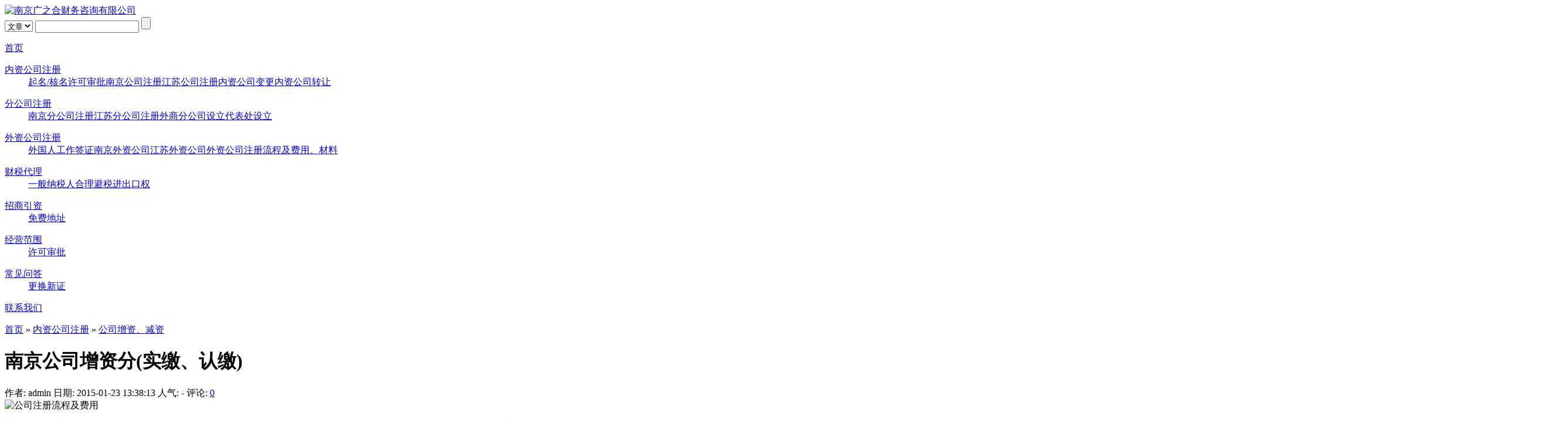

--- FILE ---
content_type: text/html; charset=UTF-8
request_url: http://www.fgongsi.com/index.php?show--cid-87-id-988.html
body_size: 4640
content:
<!doctype html>
<html>
<head>
	<meta http-equiv="content-type" content="text/html; charset=utf-8" />
	<title>南京公司增资分(实缴、认缴)2015-01-23 13:38:13-www.fgongsi.com-南京广之合财务咨询有限公司</title>
	<meta name="keywords" content="南京公司增资分(实缴、认缴)" />
	<meta name="description" content="　　变更注册资本应当提交依法设立的验资机构出具的验资证明。公司增加注册资本的，有限责任公司股东认缴新增资本的出资和股份有限公司的股东认购新股，应当分别依照公司法设立有限责任公司缴纳出资和设立股份有限公司缴纳股款的有关规定执行。股份有限公司以公开发行新股方式" />
	<link rel="shortcut icon" type="image/x-icon" href= "/favicon.ico" />
	<link rel="stylesheet" type="text/css" href="/twcms/view/default/css/global.css" />
</head>

<body>
<div class="wrap">
	<!--头部开始-->
	<div class="head cf">
		<div class="logo"><a href="http://www.fgongsi.com/"><img src="/twcms/view/default/img/logo.gif" alt="南京广之合财务咨询有限公司" title="南京广之合财务咨询有限公司" /></a></div>
		<div class="search">
			<form id="search_form" method="get" action="/index.php">
				<input type="hidden" name="u" value="search-index" />
				<select name="mid" class="s_set">
					<option value="2">文章</option><option value="3">产品</option><option value="4">图集</option>				</select>
				<input class="s_tit" type="text" name="keyword" value="" />
				<input class="s_sub" type="submit" value="" />
			</form>
		</div>
	</div>
	<!--头部结束-->

	<!--导航开始-->
		<div class="nav">
		<div class="n_p"></div>
		<div class="n_c">
			<dl>
				<dt><a href="http://www.fgongsi.com/">首页</a></dt>
			</dl>
						<dl class="on">
				<dt><a href="/index.php?cate--cid-2.html" target="_self">内资公司注册</a></dt>
				<dd>
					<a href="/index.php?cate--cid-71.html" target="_self">起名/核名</a><a href="/index.php?cate--cid-106.html" target="_self">许可审批</a><a href="/index.php?cate--cid-3.html" target="_self">南京公司注册</a><a href="/index.php?cate--cid-4.html" target="_self">江苏公司注册</a><a href="/index.php?cate--cid-12.html" target="_self">内资公司变更</a><a href="/index.php?cate--cid-15.html" target="_self">内资公司转让</a>				</dd>
			</dl>
						<dl>
				<dt><a href="/index.php?cate--cid-5.html" target="_self">分公司注册</a></dt>
				<dd>
					<a href="/index.php?cate--cid-5.html" target="_self">南京分公司注册</a><a href="/index.php?cate--cid-6.html" target="_self">江苏分公司注册</a><a href="/index.php?cate--cid-8.html" target="_self">外商分公司设立</a><a href="/index.php?cate--cid-9.html" target="_self">代表处设立</a>				</dd>
			</dl>
						<dl>
				<dt><a href="/index.php?cate--cid-7.html" target="_self">外资公司注册</a></dt>
				<dd>
					<a href="/index.php?cate--cid-107.html" target="_self">外国人工作签证</a><a href="/index.php?cate--cid-10.html" target="_self">南京外资公司</a><a href="/index.php?cate--cid-11.html" target="_self">江苏外资公司</a><a href="/index.php?cate--cid-108.html" target="_self">外资公司注册流程及费用、材料</a>				</dd>
			</dl>
						<dl>
				<dt><a href="/index.php?cate--cid-20.html" target="_self">财税代理</a></dt>
				<dd>
					<a href="/index.php?cate--cid-39.html" target="_self">一般纳税人</a><a href="/index.php?cate--cid-30.html" target="_self">合理避税</a><a href="/index.php?cate--cid-57.html" target="_self">进出口权</a>				</dd>
			</dl>
						<dl>
				<dt><a href="/index.php?cate--cid-21.html" target="_self">招商引资</a></dt>
				<dd>
					<a href="/index.php?cate--cid-49.html" target="_self">免费地址</a>				</dd>
			</dl>
						<dl>
				<dt><a href="/index.php?cate--cid-25.html" target="_self">经营范围</a></dt>
				<dd>
					<a href="/index.php?cate--cid-40.html" target="_self">许可审批</a>				</dd>
			</dl>
						<dl>
				<dt><a href="/index.php?cate--cid-24.html" target="_self">常见问答</a></dt>
				<dd>
					<a href="/index.php?cate--cid-48.html" target="_self">更换新证</a>				</dd>
			</dl>
						<dl>
				<dt><a href="/index.php?cate--cid-56.html" target="_self">联系我们</a></dt>
				<dd>
									</dd>
			</dl>
					</div>
		<div class="n_n"></div>
		<dl class="n_hover"></dl>
	</div>
		<!--导航结束-->


<BODY oncontextmenu="return false" onselectstart="return false" ondragstart="return false" onbeforecopy="return false" oncopy=document.selection.empty() onselect=document.selection.empty()> 

	<!--两列开始-->
	<div class="cont cf">
		<div class="m_l">
			
			<div class="b1_top">
				<div class="b1_tit">
					<div class="ct_p"></div>
					<div class="ct_c">
						<a href="http://www.fgongsi.com/">首页</a>
						 &#187; <a href="/index.php?cate--cid-2.html">内资公司注册</a> &#187; <a href="/index.php?cate--cid-87.html">公司增资、减资</a>					</div>
					<div class="ct_n"></div>
				</div>
				<div class="b1_cont art_show cf">
					<h1>南京公司增资分(实缴、认缴)</h1>
					<div class="info">
						<span>作者: admin</span>
												<span>日期: 2015-01-23 13:38:13</span>
						<span>人气: <font id="views">-</font></span>
						<span>评论: <a href="/index.php?comment--cid-87-id-988.html">0</a></span>
					</div>
					<div class="content"><img src="/twcms/view/default/img/liucheng.jpg"  title="公司注册流程及费用"/></div>
					<div class="content"><pre accuse="aContent" style="font-size: 12px; line-height: 21.6000003814697px;"><p style="margin-top: 0px; margin-bottom: 0px; line-height: 2em;">　　变更注册资本应当提交依法设立的验资机构出具的验资证明。公司增加注册资本的，有限责任公司股东认缴新增资本的出资和股份有限公司的股东认购新股，应当分别依照公司法设立有限责任公司缴纳出资和设立股份有限公司缴纳股款的有关规定执行。股份有限公司以公开发行新股方式或者上市公司以非公开发行新股方式增加注册资本的，还应当提交国务院证券监督管理机构的核准文件。公司法定公积金转增为注册资本的，验资证明应当载明留存的该项公积金不少于转增前公司注册资本的25％。<br/></p><p style="margin-top: 0px; margin-bottom: 0px;">&nbsp;　</p><p style="margin-top: 0px; margin-bottom: 0px;">　　<span style="background-color: rgb(255, 255, 0);">(实缴)增资流程如下</span>：</p><p style="margin-top: 0px; margin-bottom: 0px;">　　提供资料-&gt;制作增资所需材料-&gt;开验资户-&gt;现金入账-&gt;银行快递询证函给会计事务所-&gt;会计事务所提供验资报告-&gt;提交工商制作营业执照</p><p>　需要10个工作日。</p><p><br/></p><pre accuse="aContent" style="font-size: 12px; line-height: 21.6000003814697px;"><p style="margin-top: 0px; margin-bottom: 0px;">　　<span style="background-color: rgb(255, 255, 0);">(认缴)增资流程如下</span>：</p><p style="margin-top: 0px; margin-bottom: 0px;">　　提供资料-&gt;制作增资所需材料-&gt;提交工商制作营业执照</p>　需要10个工作日。</pre></pre></div>

					<div class="share_tag" style="margin:0 5px">
						
						<!-- Baidu Button BEGIN -->
						<div id="bdshare" class="bdshare_t bds_tools get-codes-bdshare">
						<span class="bds_more">分享到：</span>
						<a class="bds_qzone"></a>
						<a class="bds_tsina"></a>
						<a class="bds_tqq"></a>
						<a class="bds_renren"></a>
						<a class="bds_t163"></a>
						<a class="shareCount"></a>
						</div>
						<script type="text/javascript" id="bdshare_js" data="type=tools&amp;uid=696260" ></script>
						<script type="text/javascript" id="bdshell_js"></script>
						<script type="text/javascript">
						document.getElementById("bdshell_js").src = "http://bdimg.share.baidu.com/static/js/shell_v2.js?cdnversion=" + Math.ceil(new Date()/3600000)
						</script>
						<!-- Baidu Button END -->
					</div>

										<div class="turn">
						<ul>
							<li>上一篇：没有了</li>
							<li>下一篇：<a href="/index.php?show--cid-87-id-989.html">南京公司增资（实缴）流程</a></li>
						</ul>
					</div>
									</div>
			</div>
			

						<div class="t10">
				<h2 class="b2_tit">
					<b>相关内容</b>
				</h2>
				<ul class="b2_cont lists cf">
									</ul>
			</div>
			
						<div class="t10" id="ctf">
				<div class="b2_tit">
					<b>发表评论</b>
				</div>
				<div class="b2_cont comment_form cf">
					<form id="ctf_form" action="/index.php?u=comment-post-ajax-1" method="post">
						<div class="ctf_cont"><textarea name="content" id="ctf_content" tabindex="1">文明上网，理性发言</textarea></div>
						<div class="ctf_body">
							<div class="ctf_txt" title="请填写昵称"><input name="author" id="ctf_author" type="text" value="访客" /></div>
							<div class="ctf_sub"><input type="submit" id="ctf_submit" value="发表评论" /></div>
							<div id="ctf_tips"></div>
						</div>
						<input type="hidden" name="cid" value="87" />
						<input type="hidden" name="id" value="988" />
					</form>
				</div>
			</div>

			<div class="t10">
				<div class="b2_tit">
					<a class="more" href="/index.php?comment--cid-87-id-988.html">更多</a>
					<b>网友评论</b> （<font color="red">0</font> 条评论）
				</div>
				<div id="comment_cont" class="b2_cont comment">
											暂无评论
									</div>
			</div>
					</div>

		<div class="m_r">
						<div class="b10">
				<h2 class="b2_tit">
					<b>访问排行</b>
				</h2>
				<ul class="b2_cont lists cf">
					<li><a href="/index.php?show--cid-87-id-1020.html" title="南京老公司减少注册资本有什么规定?&#10;发表于:2015-01-26 12:54:18&#10;访问数:58" target="_blank">南京老公司减少注册资本有什么规定?</a></li><li><a href="/index.php?show--cid-87-id-989.html" title="南京公司增资（实缴）流程&#10;发表于:2015-01-23 13:39:42&#10;访问数:56" target="_blank">南京公司增资（实缴）流程</a></li><li><a href="/index.php?show--cid-87-id-990.html" title="南京内资企业减资办理流程&#10;发表于:2015-01-23 13:41:50&#10;访问数:54" target="_blank">南京内资企业减资办理流程</a></li><li><a href="/index.php?show--cid-87-id-988.html" title="南京公司增资分(实缴、认缴)&#10;发表于:2015-01-23 13:38:13&#10;访问数:54" target="_blank">南京公司增资分(实缴、认缴)</a></li><li><a href="/index.php?show--cid-87-id-2306.html" title="南京公司如何减资?&#10;发表于:2016-07-12 11:50:02&#10;访问数:53" target="_blank">南京公司如何减资?</a></li><li><a href="/index.php?show--cid-87-id-1019.html" title="南京老公司对增加注册资本有什么要求?&#10;发表于:2015-01-26 12:53:51&#10;访问数:53" target="_blank">南京老公司对增加注册资本有什么要求?</a></li><li><a href="/index.php?show--cid-87-id-1018.html" title="南京注册新公司是否可以用实物、知识产权等出资?有什么规定?&#10;发表于:2015-01-26 12:53:28&#10;访问数:52" target="_blank">南京注册新公司是否可以用实物、知识产权等出资?有什么规定?</a></li><li><a href="/index.php?show--cid-87-id-1016.html" title="南京公司注册资本最低限额有哪些规定?&#10;发表于:2015-01-26 12:51:34&#10;访问数:50" target="_blank">南京公司注册资本最低限额有哪些规定?</a></li><li><a href="/index.php?show--cid-87-id-2331.html" title="南京分公司增资减资均需要公告吗？&#10;发表于:2016-07-25 12:52:28&#10;访问数:49" target="_blank">南京分公司增资减资均需要公告吗？</a></li><li><a href="/index.php?show--cid-87-id-1015.html" title="南京公司注册---入资注意事项&#10;发表于:2015-01-26 12:50:05&#10;访问数:49" target="_blank">南京公司注册---入资注意事项</a></li>				</ul>
			</div>
			
			﻿			<div class="sidebar">
				<h2 class="b2_tit">
					<b>联系我们</b>
				</h2>
				<ul class="b2_cont">
					<b>南京广之合财务咨询有限公司</b><br />
					电　话：025-82054440,83009203<br />
					手　机：13327802488(微信同号)<br />
					邮　箱：jszhuce@163.com<br />
					地　址：南京市秦淮区龙蟠中路311号19F
				</ul>
			</div>

		</div>
	</div>
	<!--两列结束-->

﻿
	<!--底部开始-->
	<div class="foot">
		<p>
			Copyright &#169; 2012-2014 <a href="http://www.fgongsi.com/">南京广之合财务咨询有限公司</a> Inc. 保留所有权利。

			<!-- 感谢您使用TWCMS,通王因您更精彩!为支持TWCMS的发展,请保留TWCMS的链接信息. -->
			Powered by <a href="http://www.fgongsi.com" target="_blank" title="南京分公司注册">南京分公司注册</a>
		</p>
		<p>页面耗时11.9746秒, 内存占用1.35 MB, 访问数据库12次</p>
		<p><a  href="http://beian.miit.gov.cn">苏ICP备14057072号</ a></p>
		<p></p>
	</div>
	<!--底部结束-->
</div>


<script type="text/javascript" src="/static/js/jquery.js"></script>
<script type="text/javascript" src="/twcms/view/default/js/main.js"></script>
<script type="text/javascript">
$.getScript("/index.php?u=views--cid-87-id-988", function(){ $("#views").html(views); });
</script>
<script type="text/javascript">
//加载更多评论
(function(){
	var obj = $("#load_more");
	var next_url = obj.attr("next_url");
	var isnext = obj.attr("isnext");

	var no_more = function() {
		obj.html("没有更多了");
		if(typeof load_more != "undefined") obj.off("click", load_more);
		if(typeof auto_load_more != "undefined") $(window).off("scroll", auto_load_more);
	}

	if(isnext < 1) { no_more(); return; }

	var twJosnLock = false;
	var load_more = function() {
		if(!next_url || twJosnLock) return;
		obj.html("玩命加载中...");
		twJosnLock = true;

		$.get(next_url, function(data) {
			try{
				var json = eval("("+data+")");
				next_url = json.next_url;
				$.each(json.list_arr, function(i,item) {
					var s = '<div class="li">';
						s += '<div class="avatar"><img src="/twcms/view/default/img/avatar.png" /></div>';
						s += '<div class="post_body">';
						s += '<div class="post_header"><b>'+item.author+' ('+item.ip+')</b> '+item.date+'</div>';
						s += '<div class="post_message">'+item.content+'</div>';
						s += '</div></div>';
					$("#comment_cont>.li:last").after(s);
				});

				obj.html("更多评论");
				twJosnLock = false;
				if(json.isnext < 1) no_more();
			}catch(e){
				alert(data);
			}
		});
	}
	obj.click(load_more);

	//滚动到底部时自动加载 (如果觉得这个功能讨厌，可删除这段代码)
	var auto_load_more = function() {
		var h = window.innerHeight ? window.innerHeight : document.documentElement.clientHeight;
		if($(window).scrollTop() >= $(document).height()-h) load_more();
	}
	$(window).scroll(auto_load_more);
})();
</script>
</body>
</html>

